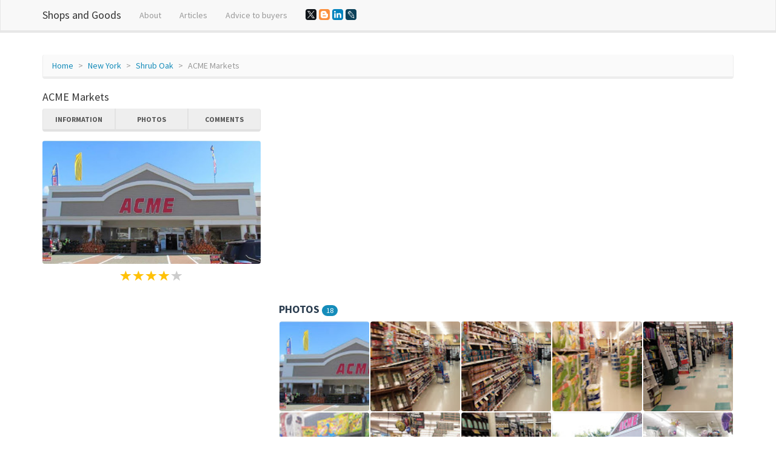

--- FILE ---
content_type: text/html; charset=UTF-8
request_url: https://stores-goods.com/New_York/Shrub_Oak/ACME_Markets
body_size: 8362
content:
<!DOCTYPE html>
<html lang="en">
	<head>
		<meta charset="utf-8">
		<meta http-equiv="X-UA-Compatible" content="IE=edge">
		<meta name="viewport" content="width=device-width, initial-scale=1">
		<title>Grocery Store «ACME Markets», reviews and photos, 1366 E Main St, Shrub Oak, NY 10588, USA</title>
		<meta name="description" content="Information, reviews and photos of the institution ACME Markets, at: 1366 E Main St, Shrub Oak, NY 10588, USA" />
		<meta name="keywords" content="Grocery Store, ACME Markets, information, address, phone, site, photos, reviews, Shrub Oak, New York" />
		<link rel="shortcut icon" href="/icon/icon.png" type="image/png">
		<link href="/css/bootstrap.css" rel="stylesheet">
		<link rel="stylesheet" type="text/css" href="/slick/slick.css">
		<link rel="stylesheet" type="text/css" href="/slick/slick-theme.css">
		<link rel="stylesheet" href="https://unpkg.com/leaflet@1.7.1/dist/leaflet.css"/>
		<script src="https://unpkg.com/leaflet@1.7.1/dist/leaflet.js"></script>
		<script type="text/javascript" src="/scripts/center-loader.min.js"></script> 
		<style>
			.slick-slide img {
			  width: 100%;
			}
		</style>
	<script data-ad-client="ca-pub-5254847659434264" async src="https://pagead2.googlesyndication.com/pagead/js/adsbygoogle.js"></script>	

	</head>
	<body>

		<div class="loader"></div>
		<div class="navbar navbar-default navbar-fixed-top">
			<div class="container">
				<div class="navbar-header">
					<a href="/" class="navbar-brand">Shops and Goods</a>
					<button class="navbar-toggle" type="button" data-toggle="collapse" data-target="#navbar-main">
						<span class="icon-bar"></span>
						<span class="icon-bar"></span>
						<span class="icon-bar"></span>
					</button>
				</div>
				<div class="collapse navbar-collapse" id="navbar-main">
					<ul class="nav navbar-nav">
						<li><a href="/about">About</a></li> 
						<li><a href="/blog">Articles</a></li> 
						<li><a href="/advice_to_buyers">Advice to buyers</a></li>
						<li>
						<script src="//yastatic.net/es5-shims/0.0.2/es5-shims.min.js"></script><script src="//yastatic.net/share2/share.js"></script>
						<a><div class="ya-share2" data-services="facebook,gplus,twitter,blogger,linkedin,lj" data-size="s"></div></a>
						</li>
					</ul>
				</div>
			</div>
		</div>
		<div class="container">
																		<div class="page-header" id="banner">
				<div class="row">
					<div class="col-lg-12 col-md-12 col-sm-12" style="text-align:left;">
						<ul class="breadcrumb">
							<li><a href="/">Home</a></li>
							<li><a href="/New_York">New York</a></li>
							<li><a href="/New_York/Shrub_Oak">Shrub Oak</a></li>
							<li class="active">ACME Markets</li>
						</ul>
					</div>
					<div class="col-lg-4 col-md-4 col-sm-4" itemscope itemtype="http://schema.org/Organization">
						<h1 style="font-size:18px; margin-top:0px;" itemprop="name">ACME Markets</h1>
						<div class="bs-component" style="margin-bottom: 15px;">
							<div class="btn-group btn-group-justified">
								<a class="btn btn-default" onClick="$('html, body').animate({ scrollTop: $('#id_information').offset().top - 100 }, 500);">Information</a>
								<a class="btn btn-default" onClick="$('html, body').animate({ scrollTop: $('#id_photos').offset().top - 100 }, 500);">Photos</a>
								<a class="btn btn-default" onClick="$('html, body').animate({ scrollTop: $('#id_comments').offset().top - 100 }, 500);">Comments</a>
							</div>
						</div>
													<img src="https://lh5.googleusercontent.com/p/AF1QipPYT9ol-6dNeRLGV7pAJWKi2yY0qTGni6OkwnJH" style="width:100%; border-radius:4px;" title="ACME Markets, 1366 E Main St, Shrub Oak, NY 10588, USA" alt="ACME Markets, 1366 E Main St, Shrub Oak, NY 10588, USA, ">
						<div style="margin-top:10px; text-align:center;"><span class="glyphicon glyphicon-star" style="font-size:18px; color:#ffc107;"></span>  <span class="glyphicon glyphicon-star" style="font-size:18px; color:#ffc107;"></span>  <span class="glyphicon glyphicon-star" style="font-size:18px; color:#ffc107;"></span>  <span class="glyphicon glyphicon-star" style="font-size:18px; color:#ffc107;"></span>  <span class="glyphicon glyphicon-star" style="font-size:18px; color:#CCCCCC;"></span> </div>
						<br>
						<script async src="//pagead2.googlesyndication.com/pagead/js/adsbygoogle.js"></script>
<!-- stores_goods_com_adpt_center -->
<ins class="adsbygoogle"
     style="display:block"
     data-ad-client="ca-pub-5254847659434264"
     data-ad-slot="4248635381"
     data-ad-format="auto"></ins>
<script>
(adsbygoogle = window.adsbygoogle || []).push({});
</script><br>
 	
						<table id="id_information" class="table" style="text-align:left;">
							<tbody>
							
								
							
																<tr>
									<td><b>Category:</b></td>
									<td itemprop="Category">Grocery Store</td>
								</tr>
																
																<tr>
									<td><b>Address:</b></td>
									<td itemprop="address">1366 E Main St, Shrub Oak, NY 10588, USA</td>
								</tr>
																								<tr>
									<td><b>Phone:</b></td>
									<td itemprop="telephone">+1 914-528-3620</td>
								</tr>
																									<tr>
									<td><b>Site:</b></td>
									<td><!-- <a href="//acmemarkets.com" target="_blank" itemprop="url">-->acmemarkets.com<!--</a>--></td>
								</tr>
																								<tr>
									<td><b>Rating:</b></td>
									<td>3.5</td>
								</tr>
																								<tr>
									<td><b>Working:</b></td>
									<td><span class="label label-success">6AM–11PM</span> <span class="label label-success">6AM–11PM</span> <span class="label label-success">6AM–11PM</span> <span class="label label-success">6AM–11PM</span> <span class="label label-success">6AM–11PM</span> <span class="label label-success">6AM–11PM</span> <span class="label label-success">7AM–9PM</span> </td>
								</tr>
															</tbody>
						</table>
						<h2 style="font-size:18px; margin-top:0px;">Location</h2>
						<div id="map" style="height: 400px; width: 100%;"></div>									
					<script>
					 var map = L.map('map').setView([41.3277, -73.8411], 16);
					L.tileLayer('https://{s}.tile.openstreetmap.org/{z}/{x}/{y}.png').addTo(map);

					var address = "1366 E Main St, Shrub Oak, NY 10588, USA"; // Замените эту строку вашим адресом

					fetch(`https://nominatim.openstreetmap.org/search?format=json&limit=1&q=${address}`)
					  .then(response => response.json())
					  .then(data => {
						var lat = data[0].lat;
						var lon = data[0].lon;
						var name = data[0].display_name;
						
						L.marker([lat, lon]).addTo(map)
						  .bindPopup('ACME Markets')
						  .openPopup();

						map.setView([lat, lon], 16);
					  });
				  </script>
					</div>
					<div class="col-lg-8 col-md-8 col-sm-8">
					<p text-align:justify></p><br><br>					
	<script async src="//pagead2.googlesyndication.com/pagead/js/adsbygoogle.js"></script>
<!-- stores_goods_com_adpt_top -->
<ins class="adsbygoogle"
     style="display:block"
     data-ad-client="ca-pub-5254847659434264"
     data-ad-slot="1250156703"
     data-ad-format="auto"></ins>
<script>
(adsbygoogle = window.adsbygoogle || []).push({});
</script><br>
 	
		
						<div id="id_photos" class="row" style="padding-left:15px; padding-right:15px; margin-bottom:15px;">
							<h3 style="font-size:18px; margin-top:0px;">Photos <span class="badge">18</span></h3>
							<div style="padding:0px; width:calc(20%); float:left;"><div data-toggle="modal" data-target="#m_photos" data-slick-index="2" style="width:calc(100% - 2px); background:#555; margin:1px; padding:calc(50% - 1px); float:left; background:url(https://lh5.googleusercontent.com/p/AF1QipPYT9ol-6dNeRLGV7pAJWKi2yY0qTGni6OkwnJH=w200-h200-k-no); background-size:cover; cursor:pointer; border-radius:4px;" onclick="photo_id=0; slick_go_to();"></div></div><div style="padding:0px; width:calc(20%); float:left;"><div data-toggle="modal" data-target="#m_photos" data-slick-index="2" style="width:calc(100% - 2px); background:#555; margin:1px; padding:calc(50% - 1px); float:left; background:url(https://lh5.googleusercontent.com/p/AF1QipNEkbLISuAPkbUqK0s_y_fDtm39_YVE4GfDVwA3=w200-h200-k-no); background-size:cover; cursor:pointer; border-radius:4px;" onclick="photo_id=1; slick_go_to();"></div></div><div style="padding:0px; width:calc(20%); float:left;"><div data-toggle="modal" data-target="#m_photos" data-slick-index="2" style="width:calc(100% - 2px); background:#555; margin:1px; padding:calc(50% - 1px); float:left; background:url(https://lh5.googleusercontent.com/p/AF1QipNHV_zqHiQK1dDfgebfXWyTTA30PLE0xmsRM60r=w200-h200-k-no); background-size:cover; cursor:pointer; border-radius:4px;" onclick="photo_id=2; slick_go_to();"></div></div><div style="padding:0px; width:calc(20%); float:left;"><div data-toggle="modal" data-target="#m_photos" data-slick-index="2" style="width:calc(100% - 2px); background:#555; margin:1px; padding:calc(50% - 1px); float:left; background:url(https://lh5.googleusercontent.com/p/AF1QipPgDTkhY4pVu2tI-z4Y8nhhWUZh_GZDpXkhujqA=w200-h200-k-no); background-size:cover; cursor:pointer; border-radius:4px;" onclick="photo_id=3; slick_go_to();"></div></div><div style="padding:0px; width:calc(20%); float:left;"><div data-toggle="modal" data-target="#m_photos" data-slick-index="2" style="width:calc(100% - 2px); background:#555; margin:1px; padding:calc(50% - 1px); float:left; background:url(https://lh5.googleusercontent.com/p/AF1QipN1DciKy_NSNWIzE8TrI9GKnV2q7NpsXAoW2Erc=w200-h200-k-no); background-size:cover; cursor:pointer; border-radius:4px;" onclick="photo_id=4; slick_go_to();"></div></div><div style="padding:0px; width:calc(20%); float:left;"><div data-toggle="modal" data-target="#m_photos" data-slick-index="2" style="width:calc(100% - 2px); background:#555; margin:1px; padding:calc(50% - 1px); float:left; background:url(https://lh5.googleusercontent.com/p/AF1QipNsACZ84qyX_7Q5EEbHg0uBQU9ya98bnCPAwrNi=w200-h200-k-no); background-size:cover; cursor:pointer; border-radius:4px;" onclick="photo_id=5; slick_go_to();"></div></div><div style="padding:0px; width:calc(20%); float:left;"><div data-toggle="modal" data-target="#m_photos" data-slick-index="2" style="width:calc(100% - 2px); background:#555; margin:1px; padding:calc(50% - 1px); float:left; background:url(https://lh5.googleusercontent.com/p/AF1QipPQKxE7QmktAIJ-VlYoe27x4KihHbvwvAXGCE2b=w200-h200-k-no); background-size:cover; cursor:pointer; border-radius:4px;" onclick="photo_id=6; slick_go_to();"></div></div><div style="padding:0px; width:calc(20%); float:left;"><div data-toggle="modal" data-target="#m_photos" data-slick-index="2" style="width:calc(100% - 2px); background:#555; margin:1px; padding:calc(50% - 1px); float:left; background:url(https://lh5.googleusercontent.com/p/AF1QipOVK554mspsgdnoLbboG8a3i7OqIurVVqra6chA=w200-h200-k-no); background-size:cover; cursor:pointer; border-radius:4px;" onclick="photo_id=7; slick_go_to();"></div></div><div style="padding:0px; width:calc(20%); float:left;"><div data-toggle="modal" data-target="#m_photos" data-slick-index="2" style="width:calc(100% - 2px); background:#555; margin:1px; padding:calc(50% - 1px); float:left; background:url(https://lh5.googleusercontent.com/p/AF1QipMFFuDOe3oZXmTYYuXciQNqbaQhHXUV8yOP9PMX=w200-h200-k-no); background-size:cover; cursor:pointer; border-radius:4px;" onclick="photo_id=8; slick_go_to();"></div></div><div style="padding:0px; width:calc(20%); float:left;"><div data-toggle="modal" data-target="#m_photos" data-slick-index="2" style="width:calc(100% - 2px); background:#555; margin:1px; padding:calc(50% - 1px); float:left; background:url(https://lh5.googleusercontent.com/p/AF1QipPFMTE9jPiYTNy6k3NFnaNpXoWFhSYr-970JpB-=w200-h200-k-no); background-size:cover; cursor:pointer; border-radius:4px;" onclick="photo_id=9; slick_go_to();"></div></div><div style="padding:0px; width:calc(20%); float:left;"><div data-toggle="modal" data-target="#m_photos" data-slick-index="2" style="width:calc(100% - 2px); background:#555; margin:1px; padding:calc(50% - 1px); float:left; background:url(https://lh5.googleusercontent.com/p/AF1QipMj5idv1SpOQe-IivvC4YF8yVEd1OJBOC03rkAY=w200-h200-k-no); background-size:cover; cursor:pointer; border-radius:4px;" onclick="photo_id=10; slick_go_to();"></div></div><div style="padding:0px; width:calc(20%); float:left;"><div data-toggle="modal" data-target="#m_photos" data-slick-index="2" style="width:calc(100% - 2px); background:#555; margin:1px; padding:calc(50% - 1px); float:left; background:url(https://lh5.googleusercontent.com/p/AF1QipNpi1Is4I-lrjRRcHCusSG20qrXkjNfCCnNI9wd=w200-h200-k-no); background-size:cover; cursor:pointer; border-radius:4px;" onclick="photo_id=11; slick_go_to();"></div></div><div style="padding:0px; width:calc(20%); float:left;"><div data-toggle="modal" data-target="#m_photos" data-slick-index="2" style="width:calc(100% - 2px); background:#555; margin:1px; padding:calc(50% - 1px); float:left; background:url(https://lh5.googleusercontent.com/p/AF1QipMCuNhVG_WeZ5OhEPu21dGaIXjVv8ox9VtZ0h-4=w200-h200-k-no); background-size:cover; cursor:pointer; border-radius:4px;" onclick="photo_id=12; slick_go_to();"></div></div><div style="padding:0px; width:calc(20%); float:left;"><div data-toggle="modal" data-target="#m_photos" data-slick-index="2" style="width:calc(100% - 2px); background:#555; margin:1px; padding:calc(50% - 1px); float:left; background:url(https://lh5.googleusercontent.com/p/AF1QipOhP5d6i6VrfltO3nGKwBOJQu7jY-6DEbIPszdw=w200-h200-k-no); background-size:cover; cursor:pointer; border-radius:4px;" onclick="photo_id=13; slick_go_to();"></div></div><div style="padding:0px; width:calc(20%); float:left;"><div data-toggle="modal" data-target="#m_photos" data-slick-index="2" style="width:calc(100% - 2px); background:#555; margin:1px; padding:calc(50% - 1px); float:left; background:url(https://lh5.googleusercontent.com/p/AF1QipMTL73gAxRyEGtG_o1APslYvPLZXAAGi5JBnxza=w200-h200-k-no); background-size:cover; cursor:pointer; border-radius:4px;" onclick="photo_id=14; slick_go_to();"></div></div><div style="padding:0px; width:calc(20%); float:left;"><div data-toggle="modal" data-target="#m_photos" data-slick-index="2" style="width:calc(100% - 2px); background:#555; margin:1px; padding:calc(50% - 1px); float:left; background:url(https://lh5.googleusercontent.com/p/AF1QipObqdWiXKUjXJZ59TfeL0bPS7r001LhUyBXDcZf=w200-h200-k-no); background-size:cover; cursor:pointer; border-radius:4px;" onclick="photo_id=15; slick_go_to();"></div></div><div style="padding:0px; width:calc(20%); float:left;"><div data-toggle="modal" data-target="#m_photos" data-slick-index="2" style="width:calc(100% - 2px); background:#555; margin:1px; padding:calc(50% - 1px); float:left; background:url(https://lh5.googleusercontent.com/p/AF1QipMGSCImRV3w7w6WcPPGoZTIKfhUDrgRbE9IW3tN=w200-h200-k-no); background-size:cover; cursor:pointer; border-radius:4px;" onclick="photo_id=16; slick_go_to();"></div></div><div style="padding:0px; width:calc(20%); float:left;"><div data-toggle="modal" data-target="#m_photos" data-slick-index="2" style="width:calc(100% - 2px); background:#555; margin:1px; padding:calc(50% - 1px); float:left; background:url(https://streetviewpixels-pa.googleapis.com/v1/thumbnail?panoid=UV06rKLLm-oyICIOetCNVQ&cb_client=maps_sv.tactile.gps&w=480&h=300&yaw=43.37139&pitch=0&thumbfov=100=w200-h200-k-no); background-size:cover; cursor:pointer; border-radius:4px;" onclick="photo_id=17; slick_go_to();"></div></div>							</div>
								<div id="id_comments" itemscope itemtype="http://schema.org/Review">
												<h3 style="font-size:18px; margin-top:0px;">Reviews <span class="badge">4</span></h3>
						<p style="float:left; width:50px; height:50px;"><span class="badge" style="width:50px; height:50px; padding:20px 0px 13px 0px; border-radius:4px; font-size:14px;">AJ</span></p> 
									<p style="float:left; width:calc(100% - 50px); height:50px; line-height:1.2; padding-left:10px; text-align:left;">
									<b itemprop="name">AJ T</b>
									<br>
									<span class="glyphicon glyphicon-star" style="font-size:12px; color:#ffc107;"></span>  <span class="glyphicon glyphicon-star" style="font-size:12px; color:#ffc107;"></span>  <span class="glyphicon glyphicon-star" style="font-size:12px; color:#CCCCCC;"></span> <span class="glyphicon glyphicon-star" style="font-size:12px; color:#CCCCCC;"></span> <span class="glyphicon glyphicon-star" style="font-size:12px; color:#CCCCCC;"></span> 
									</p>
									<p style="text-align:justify;" itemprop="reviewBody">Buy whats on sale, and check the expiration dates. Regular priced items are expensive, and Ive see plenty of items near or past expiration date still on the shelves.</p>
									
									<hr>
								<p style="float:left; width:50px; height:50px;"><span class="badge" style="width:50px; height:50px; padding:20px 0px 13px 0px; border-radius:4px; font-size:14px;">OK</span></p> 
									<p style="float:left; width:calc(100% - 50px); height:50px; line-height:1.2; padding-left:10px; text-align:left;">
									<b itemprop="name">oKathy Kristoferson</b>
									<br>
									<span class="glyphicon glyphicon-star" style="font-size:12px; color:#ffc107;"></span>  <span class="glyphicon glyphicon-star" style="font-size:12px; color:#ffc107;"></span>  <span class="glyphicon glyphicon-star" style="font-size:12px; color:#ffc107;"></span>  <span class="glyphicon glyphicon-star" style="font-size:12px; color:#ffc107;"></span>  <span class="glyphicon glyphicon-star" style="font-size:12px; color:#CCCCCC;"></span> 
									</p>
									<p style="text-align:justify;" itemprop="reviewBody">Reasonable prices and quick checkout </p>
									
									<hr>
								<p style="float:left; width:50px; height:50px;"><span class="badge" style="width:50px; height:50px; padding:20px 0px 13px 0px; border-radius:4px; font-size:14px;">JU</span></p> 
									<p style="float:left; width:calc(100% - 50px); height:50px; line-height:1.2; padding-left:10px; text-align:left;">
									<b itemprop="name">Juan Cardenas</b>
									<br>
									<span class="glyphicon glyphicon-star" style="font-size:12px; color:#ffc107;"></span>  <span class="glyphicon glyphicon-star" style="font-size:12px; color:#ffc107;"></span>  <span class="glyphicon glyphicon-star" style="font-size:12px; color:#ffc107;"></span>  <span class="glyphicon glyphicon-star" style="font-size:12px; color:#ffc107;"></span>  <span class="glyphicon glyphicon-star" style="font-size:12px; color:#ffc107;"></span>  
									</p>
									<p style="text-align:justify;" itemprop="reviewBody">Good service.....</p>
									
									<hr>
								<p style="float:left; width:50px; height:50px;"><span class="badge" style="width:50px; height:50px; padding:20px 0px 13px 0px; border-radius:4px; font-size:14px;">MI</span></p> 
									<p style="float:left; width:calc(100% - 50px); height:50px; line-height:1.2; padding-left:10px; text-align:left;">
									<b itemprop="name">mike degrazia</b>
									<br>
									<span class="glyphicon glyphicon-star" style="font-size:12px; color:#ffc107;"></span>  <span class="glyphicon glyphicon-star" style="font-size:12px; color:#ffc107;"></span>  <span class="glyphicon glyphicon-star" style="font-size:12px; color:#ffc107;"></span>  <span class="glyphicon glyphicon-star" style="font-size:12px; color:#ffc107;"></span>  <span class="glyphicon glyphicon-star" style="font-size:12px; color:#ffc107;"></span>  
									</p>
									<p style="text-align:justify;" itemprop="reviewBody">Oh hell no...</p>
									
									<hr>
														<script async src="//pagead2.googlesyndication.com/pagead/js/adsbygoogle.js"></script>
<!-- stores_goods_com_adpt_bottom -->
<ins class="adsbygoogle"
     style="display:block"
     data-ad-client="ca-pub-5254847659434264"
     data-ad-slot="2387144407"
     data-ad-format="auto"></ins>
<script>
(adsbygoogle = window.adsbygoogle || []).push({});
</script>
<hr>
<div class="box">
	<div class="box-header">
										<h3>35 most recent searches</h3>
									</div>
									<hr style="margin:0px;">
									<div id="c_1" class="collapse in">
										<div class="box-body">
											<a class="label red-400" style="color:#FFF;" href="https://stores-goods.com/Minnesota/Edina/LaZBoy_Furniture_Galleries">lazy boy edina</a> <a class="label pink-400" style="color:#FFF;" href="https://stores-goods.com/New_York/Vestal/ALDI">aldi's vestal new york</a> <a class="label purple-400" style="color:#FFF;" href="https://stores-goods.com/New_Jersey/Neptune_City/Indian_Motorcycle_of_Monmouth">indian dealer nj</a> <a class="label deep-purple-400" style="color:#FFF;" href="https://stores-goods.com/California/Stockton/Animal_Supply_Co">animal supply stockton ca</a> <a class="label indigo-400" style="color:#FFF;" href="https://stores-goods.com/Arkansas/Jonesboro/Petco_Animal_Supplies">petco jonesboro</a> <a class="label blue-400" style="color:#FFF;" href="https://stores-goods.com/Texas/Orange/Kroger">kroger 16th street</a> <a class="label light-blue-400" style="color:#FFF;" href="https://stores-goods.com/Georgia/Buford/EarthWise_Pet_Supply">petco hamilton mill</a> <a class="label cyan-400" style="color:#FFF;" href="https://stores-goods.com/New_York/Rochester/LensCrafters">lenscrafters henrietta</a> <a class="label teal-400" style="color:#FFF;" href="https://stores-goods.com/California/Marina_Del_Rey/Pavilions">pavilions marina del rey</a> <a class="label green-400" style="color:#FFF;" href="https://stores-goods.com/South_Carolina/Greenville/Boom_Boom_Beauty_Supply">boom boom hair store</a> <a class="label light-green-400" style="color:#FFF;" href="https://stores-goods.com/Iowa/Dubuque/Riley_Subaru">riley subaru</a> <a class="label red-400" style="color:#FFF;" href="https://stores-goods.com/California/Chatsworth/Ralphs">ralphs chatsworth</a> <a class="label pink-400" style="color:#FFF;" href="https://stores-goods.com/Texas/Trophy_Club/Tom_Thumb_Pharmacy">tom thumb trophy club</a> <a class="label purple-400" style="color:#FFF;" href="https://stores-goods.com/Georgia/Atlanta/Walgreens_Pharmacy_at_Piedmont_Hospital">walgreens piedmont hospital</a> <a class="label deep-purple-400" style="color:#FFF;" href="https://stores-goods.com/Missouri/Kansas_City/Eyemart_Express">eyemart express liberty</a> <a class="label indigo-400" style="color:#FFF;" href="https://stores-goods.com/Texas/Humble/Humble_Flower_Shop">humble flower shop</a> <a class="label blue-400" style="color:#FFF;" href="https://stores-goods.com/Florida/Panama_City/Bubba_Hill_Auto_Plaza">bubba hill auto plaza</a> <a class="label light-blue-400" style="color:#FFF;" href="https://stores-goods.com/California/Montclair/La_Costa_Auto_Sales">la costa auto sales</a> <a class="label cyan-400" style="color:#FFF;" href="https://stores-goods.com/California/Emeryville/IKEA_Emeryville_Home_Furnishings">ikea shellmound street emeryville ca</a> <a class="label teal-400" style="color:#FFF;" href="https://stores-goods.com/New_York/Garden_City_Park/Petco_Animal_Supplies">petco garden city park</a> <a class="label green-400" style="color:#FFF;" href="https://stores-goods.com/New_York/Long_Island_City/Foodcellar_Market">foodcellar market</a> <a class="label light-green-400" style="color:#FFF;" href="https://stores-goods.com/South_Carolina/Myrtle_Beach/American_Freight_Furniture_and_Mattress">american freight furniture and mattress myrtle beach</a> <a class="label red-400" style="color:#FFF;" href="https://stores-goods.com/Florida/Orlando/Godfather_Pawn_Jewelry_and_Gun">godfather pawn jewelry & gun 10 loans</a> <a class="label pink-400" style="color:#FFF;" href="https://stores-goods.com/California/Oakland/Safeway">safeway grand ave oakland</a> <a class="label purple-400" style="color:#FFF;" href="https://stores-goods.com/Texas/Longview/Super_1_Foods_of_Longview">super one longview tx</a> <a class="label deep-purple-400" style="color:#FFF;" href="https://stores-goods.com/Georgia/Griffin/Cronic_Chrysler_Dodge_Jeep_RAM">cronic chrysler</a> <a class="label indigo-400" style="color:#FFF;" href="https://stores-goods.com/New_Jersey/Oakland/ShopRite_of_Oakland">shoprite oakland</a> <a class="label blue-400" style="color:#FFF;" href="https://stores-goods.com/Washington/Lakewood/CarHop_Auto_Sales_and_Finance">carhop warranty coverage</a> <a class="label light-blue-400" style="color:#FFF;" href="https://stores-goods.com/Michigan/Roseville/Eyeglass_World">eyeglass world roseville</a> <a class="label cyan-400" style="color:#FFF;" href="https://stores-goods.com/Maryland/Savage/Corporate_Rentals_Clearance_Center">corporate rentals savage md</a> <a class="label teal-400" style="color:#FFF;" href="https://stores-goods.com/Arkansas/Batesville/Mark_Martin_Ford">mark martin ford melbourne ar</a> <a class="label green-400" style="color:#FFF;" href="https://stores-goods.com/Pennsylvania/Downingtown/Colonial_Hyundai">colonial hyundai of downingtown</a> <a class="label light-green-400" style="color:#FFF;" href="https://stores-goods.com/California/Wilmington/Avalon_Flowers">flowers in wilmington ca</a> <a class="label red-400" style="color:#FFF;" href="https://stores-goods.com/Connecticut/Bristol/Goodwill_Bristol_Store_and_Donation_Station">goodwill bristol ct</a> <a class="label pink-400" style="color:#FFF;" href="https://stores-goods.com/Texas/Haltom_City/MCMC_Auto__East_Belknap">mcmc belknap</a> 										</div></div>



						<h3 style="font-size:18px; margin-top:0px;">Other organizations</h3>
						<div class="row" style="text-align:left;">
							
							<div class="col-lg-4 col-md-4 col-sm-4" style="padding-bottom:15px;">
							<a href="/New_York/Woodstock/Sunflower_Natural_Foods_Market" style="text-decoration:none;"><span class="badge" style="width:40px; height:40px; padding:13px 0px 13px 0px; border-radius:40px; font-size:14px;">SU</span> <span style="font-size:12px;"><b>Sunflower Natural Fo...</b></span></a>
							</div>
							
							<div class="col-lg-4 col-md-4 col-sm-4" style="padding-bottom:15px;">
							<a href="/New_York/New_York/Fairway_Market_Kips_Bay" style="text-decoration:none;"><span class="badge" style="width:40px; height:40px; padding:13px 0px 13px 0px; border-radius:40px; font-size:14px;">FA</span> <span style="font-size:12px;"><b>Fairway Market Kips ...</b></span></a>
							</div>
							
							<div class="col-lg-4 col-md-4 col-sm-4" style="padding-bottom:15px;">
							<a href="/New_Jersey/Belmar/Sunrise_Food_Market" style="text-decoration:none;"><span class="badge" style="width:40px; height:40px; padding:13px 0px 13px 0px; border-radius:40px; font-size:14px;">SU</span> <span style="font-size:12px;"><b>Sunrise Food Market</b></span></a>
							</div>
							
							<div class="col-lg-4 col-md-4 col-sm-4" style="padding-bottom:15px;">
							<a href="/New_York/Brooklyn/CTown_Supermarkets" style="text-decoration:none;"><span class="badge" style="width:40px; height:40px; padding:13px 0px 13px 0px; border-radius:40px; font-size:14px;">C-</span> <span style="font-size:12px;"><b>C-Town Supermarkets</b></span></a>
							</div>
							
							<div class="col-lg-4 col-md-4 col-sm-4" style="padding-bottom:15px;">
							<a href="/New_York/Brooklyn/Key_Food_Supermarket" style="text-decoration:none;"><span class="badge" style="width:40px; height:40px; padding:13px 0px 13px 0px; border-radius:40px; font-size:14px;">KE</span> <span style="font-size:12px;"><b>Key Food Supermarket</b></span></a>
							</div>
							
							<div class="col-lg-4 col-md-4 col-sm-4" style="padding-bottom:15px;">
							<a href="/New_Jersey/Monmouth_Beach/Monmouth_Beach_Supermarket" style="text-decoration:none;"><span class="badge" style="width:40px; height:40px; padding:13px 0px 13px 0px; border-radius:40px; font-size:14px;">MO</span> <span style="font-size:12px;"><b>Monmouth Beach Super...</b></span></a>
							</div>
							
							<div class="col-lg-4 col-md-4 col-sm-4" style="padding-bottom:15px;">
							<a href="/New_York/Rhinebeck/Sunflower_Natural_Foods_Market" style="text-decoration:none;"><span class="badge" style="width:40px; height:40px; padding:13px 0px 13px 0px; border-radius:40px; font-size:14px;">SU</span> <span style="font-size:12px;"><b>Sunflower Natural Fo...</b></span></a>
							</div>
							
							<div class="col-lg-4 col-md-4 col-sm-4" style="padding-bottom:15px;">
							<a href="/New_York/Salt_Point/Hummingbird_Ranch_Country_Store" style="text-decoration:none;"><span class="badge" style="width:40px; height:40px; padding:13px 0px 13px 0px; border-radius:40px; font-size:14px;">HU</span> <span style="font-size:12px;"><b>Hummingbird Ranch Co...</b></span></a>
							</div>
							
							<div class="col-lg-4 col-md-4 col-sm-4" style="padding-bottom:15px;">
							<a href="/New_York/Baldwin_Place/Super_Stop_and_Shop" style="text-decoration:none;"><span class="badge" style="width:40px; height:40px; padding:13px 0px 13px 0px; border-radius:40px; font-size:14px;">SU</span> <span style="font-size:12px;"><b>Super Stop & Shop</b></span></a>
							</div>
							
							<div class="col-lg-4 col-md-4 col-sm-4" style="padding-bottom:15px;">
							<a href="/New_York/Yonkers/Surya_Grocery" style="text-decoration:none;"><span class="badge" style="width:40px; height:40px; padding:13px 0px 13px 0px; border-radius:40px; font-size:14px;">SU</span> <span style="font-size:12px;"><b>Surya Grocery</b></span></a>
							</div>
							
							<div class="col-lg-4 col-md-4 col-sm-4" style="padding-bottom:15px;">
							<a href="/New_York/Bronx/Stop_and_Shop" style="text-decoration:none;"><span class="badge" style="width:40px; height:40px; padding:13px 0px 13px 0px; border-radius:40px; font-size:14px;">ST</span> <span style="font-size:12px;"><b>Stop & Shop</b></span></a>
							</div>
							
							<div class="col-lg-4 col-md-4 col-sm-4" style="padding-bottom:15px;">
							<a href="/New_York/Eastchester/Stop_and_Shop" style="text-decoration:none;"><span class="badge" style="width:40px; height:40px; padding:13px 0px 13px 0px; border-radius:40px; font-size:14px;">ST</span> <span style="font-size:12px;"><b>Stop & Shop</b></span></a>
							</div>
													</div>
						</div>
					</div>
				</div>
			</div>
			
			<div class="modal" id="modal_photos" tabindex="-1" role="dialog" aria-labelledby="myModalLabel">
			  <div class="modal-dialog">
				<div class="modal-content">
				  <div class="modal-header">
					<button type="button" class="close" data-dismiss="modal">&times;</button>
					<h4 class="modal-title" id="myModalLabel">Photos</h4>
				  </div>
				  <div id="photos_body" class="modal-body" style="padding:0px;">
					<section class="regular slider">
					<div><img alt="Grocery Store «ACME Markets», reviews and photos, 1366 E Main St, Shrub Oak, NY 10588, USA" src="https://lh5.googleusercontent.com/p/AF1QipPYT9ol-6dNeRLGV7pAJWKi2yY0qTGni6OkwnJH" /></div>
								<div><img alt="Grocery Store «ACME Markets», reviews and photos, 1366 E Main St, Shrub Oak, NY 10588, USA" src="https://lh5.googleusercontent.com/p/AF1QipNEkbLISuAPkbUqK0s_y_fDtm39_YVE4GfDVwA3" /></div>
								<div><img alt="Grocery Store «ACME Markets», reviews and photos, 1366 E Main St, Shrub Oak, NY 10588, USA" src="https://lh5.googleusercontent.com/p/AF1QipNHV_zqHiQK1dDfgebfXWyTTA30PLE0xmsRM60r" /></div>
								<div><img alt="Grocery Store «ACME Markets», reviews and photos, 1366 E Main St, Shrub Oak, NY 10588, USA" src="https://lh5.googleusercontent.com/p/AF1QipPgDTkhY4pVu2tI-z4Y8nhhWUZh_GZDpXkhujqA" /></div>
								<div><img alt="Grocery Store «ACME Markets», reviews and photos, 1366 E Main St, Shrub Oak, NY 10588, USA" src="https://lh5.googleusercontent.com/p/AF1QipN1DciKy_NSNWIzE8TrI9GKnV2q7NpsXAoW2Erc" /></div>
								<div><img alt="Grocery Store «ACME Markets», reviews and photos, 1366 E Main St, Shrub Oak, NY 10588, USA" src="https://lh5.googleusercontent.com/p/AF1QipNsACZ84qyX_7Q5EEbHg0uBQU9ya98bnCPAwrNi" /></div>
								<div><img alt="Grocery Store «ACME Markets», reviews and photos, 1366 E Main St, Shrub Oak, NY 10588, USA" src="https://lh5.googleusercontent.com/p/AF1QipPQKxE7QmktAIJ-VlYoe27x4KihHbvwvAXGCE2b" /></div>
								<div><img alt="Grocery Store «ACME Markets», reviews and photos, 1366 E Main St, Shrub Oak, NY 10588, USA" src="https://lh5.googleusercontent.com/p/AF1QipOVK554mspsgdnoLbboG8a3i7OqIurVVqra6chA" /></div>
								<div><img alt="Grocery Store «ACME Markets», reviews and photos, 1366 E Main St, Shrub Oak, NY 10588, USA" src="https://lh5.googleusercontent.com/p/AF1QipMFFuDOe3oZXmTYYuXciQNqbaQhHXUV8yOP9PMX" /></div>
								<div><img alt="Grocery Store «ACME Markets», reviews and photos, 1366 E Main St, Shrub Oak, NY 10588, USA" src="https://lh5.googleusercontent.com/p/AF1QipPFMTE9jPiYTNy6k3NFnaNpXoWFhSYr-970JpB-" /></div>
								<div><img alt="Grocery Store «ACME Markets», reviews and photos, 1366 E Main St, Shrub Oak, NY 10588, USA" src="https://lh5.googleusercontent.com/p/AF1QipMj5idv1SpOQe-IivvC4YF8yVEd1OJBOC03rkAY" /></div>
								<div><img alt="Grocery Store «ACME Markets», reviews and photos, 1366 E Main St, Shrub Oak, NY 10588, USA" src="https://lh5.googleusercontent.com/p/AF1QipNpi1Is4I-lrjRRcHCusSG20qrXkjNfCCnNI9wd" /></div>
								<div><img alt="Grocery Store «ACME Markets», reviews and photos, 1366 E Main St, Shrub Oak, NY 10588, USA" src="https://lh5.googleusercontent.com/p/AF1QipMCuNhVG_WeZ5OhEPu21dGaIXjVv8ox9VtZ0h-4" /></div>
								<div><img alt="Grocery Store «ACME Markets», reviews and photos, 1366 E Main St, Shrub Oak, NY 10588, USA" src="https://lh5.googleusercontent.com/p/AF1QipOhP5d6i6VrfltO3nGKwBOJQu7jY-6DEbIPszdw" /></div>
								<div><img alt="Grocery Store «ACME Markets», reviews and photos, 1366 E Main St, Shrub Oak, NY 10588, USA" src="https://lh5.googleusercontent.com/p/AF1QipMTL73gAxRyEGtG_o1APslYvPLZXAAGi5JBnxza" /></div>
								<div><img alt="Grocery Store «ACME Markets», reviews and photos, 1366 E Main St, Shrub Oak, NY 10588, USA" src="https://lh5.googleusercontent.com/p/AF1QipObqdWiXKUjXJZ59TfeL0bPS7r001LhUyBXDcZf" /></div>
								<div><img alt="Grocery Store «ACME Markets», reviews and photos, 1366 E Main St, Shrub Oak, NY 10588, USA" src="https://lh5.googleusercontent.com/p/AF1QipMGSCImRV3w7w6WcPPGoZTIKfhUDrgRbE9IW3tN" /></div>
								<div><img alt="Grocery Store «ACME Markets», reviews and photos, 1366 E Main St, Shrub Oak, NY 10588, USA" src="https://streetviewpixels-pa.googleapis.com/v1/thumbnail?panoid=UV06rKLLm-oyICIOetCNVQ&cb_client=maps_sv.tactile.gps&w=480&h=300&yaw=43.37139&pitch=0&thumbfov=100" /></div>
													</section>
				  </div>
				  <div class="modal-footer">
					<button type="button" class="btn btn-default" data-dismiss="modal">Close</button>
				  </div>
				</div>
			  </div>
			</div>
			
			
			<div class="modal" id="modal_photos_comment" tabindex="-1" role="dialog" aria-labelledby="myModalLabel">
			  <div class="modal-dialog">
				<div class="modal-content">
				  <div class="modal-header">
					<button type="button" class="close" data-dismiss="modal">&times;</button>
					<h4 class="modal-title" id="myModalLabel">Photos of comments</h4>
				  </div>
				  <div id="photos_body" class="modal-body" style="padding:0px;">
					<section class="regular_comment slider">
										</section>
				  </div>
				  <div class="modal-footer">
					<button type="button" class="btn btn-default" data-dismiss="modal">Close</button>
				  </div>
				</div>
			  </div>
			</div>
									
												<footer>
				<div class="row">
					<div class="col-lg-12">
						<ul class="list-unstyled">
							<li class="pull-right"><a href="#top">Back to top</a></li>
							<li><a href="/">Home</a></li>
							<li><a href="/about">About</a></li>
							<li><a href="/advice_to_buyers">Advice to buyers</a></li>
						</ul>
					
						<p>© Shops and Goods 2015-2026</p>					</div>
				</div>
			</footer>
		</div>
		<script>
						function initMap() {
				var uluru = {lat: 41.3277, lng: -73.8411};
				var map = new google.maps.Map(document.getElementById('map'), {zoom: 12, center: uluru});
				var contentString = 'Stop & Shop';
				var infowindow = new google.maps.InfoWindow({content: contentString});
				var marker = new google.maps.Marker({position: uluru, map: map, title: 'Stop & Shop'});
				marker.addListener('click', function() {infowindow.open(map, marker);});
			}
						
			live_init = true;
			live_init_comment = true;
			
			function slick_init() {
				$(".regular").slick({
					infinite: true,
					speed: 300,
					slidesToShow: 1,
					adaptiveHeight: true
				});
				live_init = false;
			}
			
			function slick_init_comment() {
				$(".regular_comment").slick({
					infinite: true,
					speed: 300,
					slidesToShow: 1,
					adaptiveHeight: true
				});
				live_init_comment = false;
			}
							
			function slick_go_to() {
				$('#modal_photos').modal('show');
				if (live_init) { slick_init(); }
				$('.regular').slick('slickGoTo', photo_id);
			}
			
			function slick_go_to_comment() {
				$('#modal_photos_comment').modal('show');
				if (live_init_comment) { slick_init_comment(); }
				$('.regular_comment').slick('slickGoTo', photo_id_comment);
			}

		</script>		
		<script src="https://ajax.googleapis.com/ajax/libs/jquery/3.2.1/jquery.min.js"></script>
		<script>	
		jQuery(document).ready(function($) {
			$(window).on('load', function() {
				$('.loader').hide();
				
			});
			$('.archive-video-first').on('click', function(event) {
				return false;
			});
			$(document).on('scroll', function() {
				scroll = jQuery(document).scrollTop();
				if (scroll > 200) {
					$('header').addClass('fixed');
				} else {
					$('header').removeClass('fixed');
				}		
				$('.news-widget .last, .news-widget .popular, .news-live-wrap .right, .news-list-wrap .left, .tax-archive-wrap').getNiceScroll().resize();		
			});
			$('.top-button').on('click', function() {
				$('body').animate({scrollTop: 0}, 1000);
			});
			$('.tv_cats .tv-cat').on('click', function() {
				gettv($(this).attr('tvcat'));
				$('.tv_cats .tv-cat').removeClass('active');
				$(this).addClass('active');
			});
			$('.news-widget .buttons').on('click', function() {
				$('.news-widget .buttons').removeClass('active');
				$(this).addClass('active');
				$(".news-widget .last, .news-widget .popular").getNiceScroll().resize();
			});			
			$('.news .news-wrap').slick({
			  slidesToShow: 5,
			  dots: false,
			  arrows: true,			  
			  speed:800,
			  autoplay: true,
			  speed: 2000,
			    autoplaySpeed: 1000,
			    cssEase: 'linear',
			    infinite: true,	
			});	
			$('.slider-wrap, .small-banner').slick({
			  infinite: true,
			  slidesToShow: 1,
			  slidesToScroll: 1,
			  arrows: false,
			  dots: true,
			  autoplay: true,
			  autoplaySpeed: 3000,
			  fade: true,
			  speed:800,
			  adaptiveHeight: true
			});
			$('.reporter .right').slick({
			  infinite: true,
			  slidesToShow: 1,
			  slidesToScroll: 1,
			  arrows: false,
			  dots: false,
			  autoplay: true,
			  autoplaySpeed: 3000,
			  fade: true,
			  speed:800,
			  adaptiveHeight: true
			});
			$('.programs-list').slick({
			  infinite: false,
			  slidesToShow: 1,
			  slidesToScroll: 1,
			  arrows: true,
			  dots: false,
			  speed:800,
				variableWidth: true
			});
			$('.news-block .left').slick({
			  infinite: false,
			  vertical: true,
			  slidesToShow: 9,
			  slidesToScroll: 1,
			  arrows: true,
			  dots: false,
			  speed:800,
			  autoplay: true,
			  speed: 2000,
			    autoplaySpeed: 1000,
			    cssEase: 'linear',
			    infinite: true,	
			});
			$('.tax-other-slider').slick({
			  infinite: true,
			  slidesToShow: 4,
			  slidesToScroll: 1,
			  arrows: true,
			  dots: false,
			});
			// $('.calendar-slider').on('init', function(){
			// 	console.log('fdsfsdf');
			//   });
			$('.calendar-slider').slick({
			  infinite: true,
			  slidesToShow: 7,
			  slidesToScroll: 1,
			  arrows: true,
			  dots: false,
			});
			pos = $('.calendar-slider').find('.slide.active').attr('data-slick-index');
			$('.calendar-slider').slick('slickGoTo', pos);				
			$(".news-live-wrap .right").niceScroll({
				autohidemode: false,
				cursorwidth: "9px",
				cursorborder: "",
				cursorborderradius: "",
				cursorcolor: "#989898",
				enableobserver: true
			});		
			$(".news-widget .last, .news-widget .popular").niceScroll({
				autohidemode: false,
				cursorwidth: "5px",
				cursorborder: "",
				cursorborderradius: "",
				cursorcolor: "#D62D24",
				background: "#d8d8d8",
				enableobserver: true
			});	
			$(".news-list-wrap .left").niceScroll({
				autohidemode: false,
				cursorwidth: "9px",
				cursorborder: "",
				cursorborderradius: "",
				cursorcolor: "#989898",
				enableobserver: true,
				railalign: 'left'
			});
			$(".tax-archive-wrap").niceScroll({
				autohidemode: false,
				cursorwidth: "9px",
				cursorborder: "",
				cursorborderradius: "",
				cursorcolor: "#989898",
				enableobserver: true
			});
			// 		
			$('.calendar-slider .slide').on('click', function() {
				$('#tvdate').val($(this).attr('date'));
				console.log($(this).attr('date'));
				$('.calendar-slider .slide.active').removeClass('active');
				$(this).addClass('active');
				date = $(this).attr('dateformat');
				date = date.split(' ');
				$('.tv-program-date .date').html(date[0]);
				$('.tv-program-date .month').html(date[1]);
				$('.tv-program-date .week-day').html(date[2]);
				gettv($('.tv-cat.active').attr('tvcat'));
			});

			$('.tv-program-date .date, .tv-program-date .month, .tv-program-date .week-day').on('click', function() {
				$('.datepicker-inline').slideToggle();
			});
			$(document).ready(function(){
			    $("a[rel^='prettyPhoto']").prettyPhoto({
			    	social_tools: '',
			    	iframe_markup: "<iframe src='{path}' width='{width}' height='{height}' frameborder='no' allowfullscreen='true'></iframe>",
			    	autoplay: true
			    });
			    jQuery('.programs-list').slick('slickGoTo', jQuery('.program-item.lost:last').attr('data-slick-index'));
			});
		});
		function showlive(datanumber) {
			jQuery('.news-live-item.active').removeClass('active');
			jQuery('.news-live-item[data="'+datanumber+'"]').addClass('active');
			jQuery('.news-live-wrap .left a.active').removeClass('active');
			jQuery('.news-live-wrap .left a[data="'+datanumber+'"]').addClass('active');
			change_news_live();
		}
		
		function change_news_live() {
			youtubeid = jQuery('.left a.active').attr('data2');
			jQuery('.news-live-wrap .left a.active').html('<iframe width="493" height="300" src="https://www.youtube.com/embed/'+youtubeid+'" frameborder="0" allowfullscreen></iframe>');
			jQuery('.news-live-wrap .left a:not(.active)').html("");
		}
		function gettv(tv_cat) {
			tvdate = jQuery('#tvdate').val();
			jQuery.ajax({
				url: '/tvprogramm',
				type: 'POST',
				data: {tv_cat: tv_cat, tvdate: tvdate},
			})
			.done(function(result) {
				jQuery('.programs-list').slick('unslick');
				jQuery('.programs-list').html(result);
				jQuery('.programs-list').slick({
				  infinite: false,
				  slidesToShow: 4,
				  slidesToScroll: 4,
				  arrows: true,
				  dots: false,
				  speed:800,
					variableWidth: true
				});
				jQuery('.programs-list').slick('slickGoTo', jQuery('.program-item.lost:last').attr('data-slick-index'));
			})
			.fail(function() {
				console.log("error");
			})
			.always(function() {
				console.log("complete");
			});
			
		}
		
				function resize() {
			iwidth = window.innerWidth;
			if (iwidth>1366) {
				pr = iwidth - 1366;
				pr = pr * 0.37;
				pr = (pr / 10.35) + 100;
				pr = Math.round(pr);
				document.getElementsByTagName("body")[0].style.zoom = pr+'%';
			}
		}
		</script>
		<script src="/js/bootstrap.min.js"></script>
		<script src="/slick/slick.js" type="text/javascript" charset="utf-8"></script>
	<script defer src="https://static.cloudflareinsights.com/beacon.min.js/vcd15cbe7772f49c399c6a5babf22c1241717689176015" integrity="sha512-ZpsOmlRQV6y907TI0dKBHq9Md29nnaEIPlkf84rnaERnq6zvWvPUqr2ft8M1aS28oN72PdrCzSjY4U6VaAw1EQ==" data-cf-beacon='{"version":"2024.11.0","token":"fe4a1191589448808098e9a38b07d2c0","r":1,"server_timing":{"name":{"cfCacheStatus":true,"cfEdge":true,"cfExtPri":true,"cfL4":true,"cfOrigin":true,"cfSpeedBrain":true},"location_startswith":null}}' crossorigin="anonymous"></script>
</body>
</html>


--- FILE ---
content_type: text/html; charset=utf-8
request_url: https://www.google.com/recaptcha/api2/aframe
body_size: 258
content:
<!DOCTYPE HTML><html><head><meta http-equiv="content-type" content="text/html; charset=UTF-8"></head><body><script nonce="yWgJQcuMw-K-itx1VrwU9A">/** Anti-fraud and anti-abuse applications only. See google.com/recaptcha */ try{var clients={'sodar':'https://pagead2.googlesyndication.com/pagead/sodar?'};window.addEventListener("message",function(a){try{if(a.source===window.parent){var b=JSON.parse(a.data);var c=clients[b['id']];if(c){var d=document.createElement('img');d.src=c+b['params']+'&rc='+(localStorage.getItem("rc::a")?sessionStorage.getItem("rc::b"):"");window.document.body.appendChild(d);sessionStorage.setItem("rc::e",parseInt(sessionStorage.getItem("rc::e")||0)+1);localStorage.setItem("rc::h",'1769455778918');}}}catch(b){}});window.parent.postMessage("_grecaptcha_ready", "*");}catch(b){}</script></body></html>